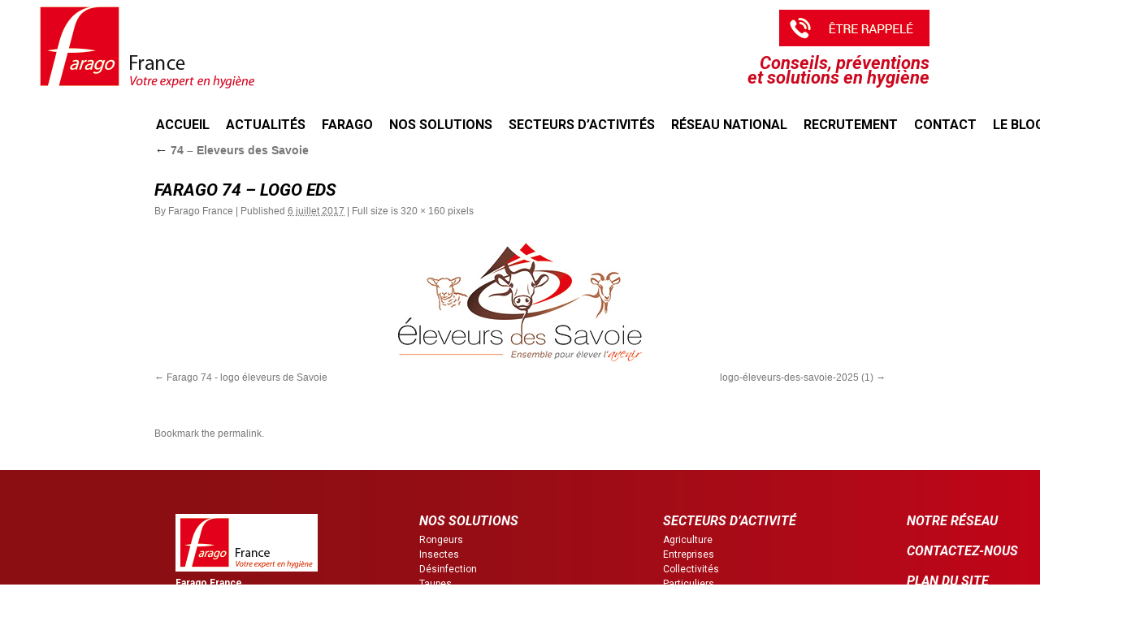

--- FILE ---
content_type: text/html; charset=UTF-8
request_url: http://www.farago-france.fr/annuaire/eleveurs-des-savoie/farago-74-logo-eds-2/
body_size: 16845
content:
<!DOCTYPE html>
<html lang="fr-FR">

<head><meta charset="UTF-8" /><script>if(navigator.userAgent.match(/MSIE|Internet Explorer/i)||navigator.userAgent.match(/Trident\/7\..*?rv:11/i)){var href=document.location.href;if(!href.match(/[?&]nowprocket/)){if(href.indexOf("?")==-1){if(href.indexOf("#")==-1){document.location.href=href+"?nowprocket=1"}else{document.location.href=href.replace("#","?nowprocket=1#")}}else{if(href.indexOf("#")==-1){document.location.href=href+"&nowprocket=1"}else{document.location.href=href.replace("#","&nowprocket=1#")}}}}</script><script>(()=>{class RocketLazyLoadScripts{constructor(){this.v="2.0.4",this.userEvents=["keydown","keyup","mousedown","mouseup","mousemove","mouseover","mouseout","touchmove","touchstart","touchend","touchcancel","wheel","click","dblclick","input"],this.attributeEvents=["onblur","onclick","oncontextmenu","ondblclick","onfocus","onmousedown","onmouseenter","onmouseleave","onmousemove","onmouseout","onmouseover","onmouseup","onmousewheel","onscroll","onsubmit"]}async t(){this.i(),this.o(),/iP(ad|hone)/.test(navigator.userAgent)&&this.h(),this.u(),this.l(this),this.m(),this.k(this),this.p(this),this._(),await Promise.all([this.R(),this.L()]),this.lastBreath=Date.now(),this.S(this),this.P(),this.D(),this.O(),this.M(),await this.C(this.delayedScripts.normal),await this.C(this.delayedScripts.defer),await this.C(this.delayedScripts.async),await this.T(),await this.F(),await this.j(),await this.A(),window.dispatchEvent(new Event("rocket-allScriptsLoaded")),this.everythingLoaded=!0,this.lastTouchEnd&&await new Promise(t=>setTimeout(t,500-Date.now()+this.lastTouchEnd)),this.I(),this.H(),this.U(),this.W()}i(){this.CSPIssue=sessionStorage.getItem("rocketCSPIssue"),document.addEventListener("securitypolicyviolation",t=>{this.CSPIssue||"script-src-elem"!==t.violatedDirective||"data"!==t.blockedURI||(this.CSPIssue=!0,sessionStorage.setItem("rocketCSPIssue",!0))},{isRocket:!0})}o(){window.addEventListener("pageshow",t=>{this.persisted=t.persisted,this.realWindowLoadedFired=!0},{isRocket:!0}),window.addEventListener("pagehide",()=>{this.onFirstUserAction=null},{isRocket:!0})}h(){let t;function e(e){t=e}window.addEventListener("touchstart",e,{isRocket:!0}),window.addEventListener("touchend",function i(o){o.changedTouches[0]&&t.changedTouches[0]&&Math.abs(o.changedTouches[0].pageX-t.changedTouches[0].pageX)<10&&Math.abs(o.changedTouches[0].pageY-t.changedTouches[0].pageY)<10&&o.timeStamp-t.timeStamp<200&&(window.removeEventListener("touchstart",e,{isRocket:!0}),window.removeEventListener("touchend",i,{isRocket:!0}),"INPUT"===o.target.tagName&&"text"===o.target.type||(o.target.dispatchEvent(new TouchEvent("touchend",{target:o.target,bubbles:!0})),o.target.dispatchEvent(new MouseEvent("mouseover",{target:o.target,bubbles:!0})),o.target.dispatchEvent(new PointerEvent("click",{target:o.target,bubbles:!0,cancelable:!0,detail:1,clientX:o.changedTouches[0].clientX,clientY:o.changedTouches[0].clientY})),event.preventDefault()))},{isRocket:!0})}q(t){this.userActionTriggered||("mousemove"!==t.type||this.firstMousemoveIgnored?"keyup"===t.type||"mouseover"===t.type||"mouseout"===t.type||(this.userActionTriggered=!0,this.onFirstUserAction&&this.onFirstUserAction()):this.firstMousemoveIgnored=!0),"click"===t.type&&t.preventDefault(),t.stopPropagation(),t.stopImmediatePropagation(),"touchstart"===this.lastEvent&&"touchend"===t.type&&(this.lastTouchEnd=Date.now()),"click"===t.type&&(this.lastTouchEnd=0),this.lastEvent=t.type,t.composedPath&&t.composedPath()[0].getRootNode()instanceof ShadowRoot&&(t.rocketTarget=t.composedPath()[0]),this.savedUserEvents.push(t)}u(){this.savedUserEvents=[],this.userEventHandler=this.q.bind(this),this.userEvents.forEach(t=>window.addEventListener(t,this.userEventHandler,{passive:!1,isRocket:!0})),document.addEventListener("visibilitychange",this.userEventHandler,{isRocket:!0})}U(){this.userEvents.forEach(t=>window.removeEventListener(t,this.userEventHandler,{passive:!1,isRocket:!0})),document.removeEventListener("visibilitychange",this.userEventHandler,{isRocket:!0}),this.savedUserEvents.forEach(t=>{(t.rocketTarget||t.target).dispatchEvent(new window[t.constructor.name](t.type,t))})}m(){const t="return false",e=Array.from(this.attributeEvents,t=>"data-rocket-"+t),i="["+this.attributeEvents.join("],[")+"]",o="[data-rocket-"+this.attributeEvents.join("],[data-rocket-")+"]",s=(e,i,o)=>{o&&o!==t&&(e.setAttribute("data-rocket-"+i,o),e["rocket"+i]=new Function("event",o),e.setAttribute(i,t))};new MutationObserver(t=>{for(const n of t)"attributes"===n.type&&(n.attributeName.startsWith("data-rocket-")||this.everythingLoaded?n.attributeName.startsWith("data-rocket-")&&this.everythingLoaded&&this.N(n.target,n.attributeName.substring(12)):s(n.target,n.attributeName,n.target.getAttribute(n.attributeName))),"childList"===n.type&&n.addedNodes.forEach(t=>{if(t.nodeType===Node.ELEMENT_NODE)if(this.everythingLoaded)for(const i of[t,...t.querySelectorAll(o)])for(const t of i.getAttributeNames())e.includes(t)&&this.N(i,t.substring(12));else for(const e of[t,...t.querySelectorAll(i)])for(const t of e.getAttributeNames())this.attributeEvents.includes(t)&&s(e,t,e.getAttribute(t))})}).observe(document,{subtree:!0,childList:!0,attributeFilter:[...this.attributeEvents,...e]})}I(){this.attributeEvents.forEach(t=>{document.querySelectorAll("[data-rocket-"+t+"]").forEach(e=>{this.N(e,t)})})}N(t,e){const i=t.getAttribute("data-rocket-"+e);i&&(t.setAttribute(e,i),t.removeAttribute("data-rocket-"+e))}k(t){Object.defineProperty(HTMLElement.prototype,"onclick",{get(){return this.rocketonclick||null},set(e){this.rocketonclick=e,this.setAttribute(t.everythingLoaded?"onclick":"data-rocket-onclick","this.rocketonclick(event)")}})}S(t){function e(e,i){let o=e[i];e[i]=null,Object.defineProperty(e,i,{get:()=>o,set(s){t.everythingLoaded?o=s:e["rocket"+i]=o=s}})}e(document,"onreadystatechange"),e(window,"onload"),e(window,"onpageshow");try{Object.defineProperty(document,"readyState",{get:()=>t.rocketReadyState,set(e){t.rocketReadyState=e},configurable:!0}),document.readyState="loading"}catch(t){console.log("WPRocket DJE readyState conflict, bypassing")}}l(t){this.originalAddEventListener=EventTarget.prototype.addEventListener,this.originalRemoveEventListener=EventTarget.prototype.removeEventListener,this.savedEventListeners=[],EventTarget.prototype.addEventListener=function(e,i,o){o&&o.isRocket||!t.B(e,this)&&!t.userEvents.includes(e)||t.B(e,this)&&!t.userActionTriggered||e.startsWith("rocket-")||t.everythingLoaded?t.originalAddEventListener.call(this,e,i,o):(t.savedEventListeners.push({target:this,remove:!1,type:e,func:i,options:o}),"mouseenter"!==e&&"mouseleave"!==e||t.originalAddEventListener.call(this,e,t.savedUserEvents.push,o))},EventTarget.prototype.removeEventListener=function(e,i,o){o&&o.isRocket||!t.B(e,this)&&!t.userEvents.includes(e)||t.B(e,this)&&!t.userActionTriggered||e.startsWith("rocket-")||t.everythingLoaded?t.originalRemoveEventListener.call(this,e,i,o):t.savedEventListeners.push({target:this,remove:!0,type:e,func:i,options:o})}}J(t,e){this.savedEventListeners=this.savedEventListeners.filter(i=>{let o=i.type,s=i.target||window;return e!==o||t!==s||(this.B(o,s)&&(i.type="rocket-"+o),this.$(i),!1)})}H(){EventTarget.prototype.addEventListener=this.originalAddEventListener,EventTarget.prototype.removeEventListener=this.originalRemoveEventListener,this.savedEventListeners.forEach(t=>this.$(t))}$(t){t.remove?this.originalRemoveEventListener.call(t.target,t.type,t.func,t.options):this.originalAddEventListener.call(t.target,t.type,t.func,t.options)}p(t){let e;function i(e){return t.everythingLoaded?e:e.split(" ").map(t=>"load"===t||t.startsWith("load.")?"rocket-jquery-load":t).join(" ")}function o(o){function s(e){const s=o.fn[e];o.fn[e]=o.fn.init.prototype[e]=function(){return this[0]===window&&t.userActionTriggered&&("string"==typeof arguments[0]||arguments[0]instanceof String?arguments[0]=i(arguments[0]):"object"==typeof arguments[0]&&Object.keys(arguments[0]).forEach(t=>{const e=arguments[0][t];delete arguments[0][t],arguments[0][i(t)]=e})),s.apply(this,arguments),this}}if(o&&o.fn&&!t.allJQueries.includes(o)){const e={DOMContentLoaded:[],"rocket-DOMContentLoaded":[]};for(const t in e)document.addEventListener(t,()=>{e[t].forEach(t=>t())},{isRocket:!0});o.fn.ready=o.fn.init.prototype.ready=function(i){function s(){parseInt(o.fn.jquery)>2?setTimeout(()=>i.bind(document)(o)):i.bind(document)(o)}return"function"==typeof i&&(t.realDomReadyFired?!t.userActionTriggered||t.fauxDomReadyFired?s():e["rocket-DOMContentLoaded"].push(s):e.DOMContentLoaded.push(s)),o([])},s("on"),s("one"),s("off"),t.allJQueries.push(o)}e=o}t.allJQueries=[],o(window.jQuery),Object.defineProperty(window,"jQuery",{get:()=>e,set(t){o(t)}})}P(){const t=new Map;document.write=document.writeln=function(e){const i=document.currentScript,o=document.createRange(),s=i.parentElement;let n=t.get(i);void 0===n&&(n=i.nextSibling,t.set(i,n));const c=document.createDocumentFragment();o.setStart(c,0),c.appendChild(o.createContextualFragment(e)),s.insertBefore(c,n)}}async R(){return new Promise(t=>{this.userActionTriggered?t():this.onFirstUserAction=t})}async L(){return new Promise(t=>{document.addEventListener("DOMContentLoaded",()=>{this.realDomReadyFired=!0,t()},{isRocket:!0})})}async j(){return this.realWindowLoadedFired?Promise.resolve():new Promise(t=>{window.addEventListener("load",t,{isRocket:!0})})}M(){this.pendingScripts=[];this.scriptsMutationObserver=new MutationObserver(t=>{for(const e of t)e.addedNodes.forEach(t=>{"SCRIPT"!==t.tagName||t.noModule||t.isWPRocket||this.pendingScripts.push({script:t,promise:new Promise(e=>{const i=()=>{const i=this.pendingScripts.findIndex(e=>e.script===t);i>=0&&this.pendingScripts.splice(i,1),e()};t.addEventListener("load",i,{isRocket:!0}),t.addEventListener("error",i,{isRocket:!0}),setTimeout(i,1e3)})})})}),this.scriptsMutationObserver.observe(document,{childList:!0,subtree:!0})}async F(){await this.X(),this.pendingScripts.length?(await this.pendingScripts[0].promise,await this.F()):this.scriptsMutationObserver.disconnect()}D(){this.delayedScripts={normal:[],async:[],defer:[]},document.querySelectorAll("script[type$=rocketlazyloadscript]").forEach(t=>{t.hasAttribute("data-rocket-src")?t.hasAttribute("async")&&!1!==t.async?this.delayedScripts.async.push(t):t.hasAttribute("defer")&&!1!==t.defer||"module"===t.getAttribute("data-rocket-type")?this.delayedScripts.defer.push(t):this.delayedScripts.normal.push(t):this.delayedScripts.normal.push(t)})}async _(){await this.L();let t=[];document.querySelectorAll("script[type$=rocketlazyloadscript][data-rocket-src]").forEach(e=>{let i=e.getAttribute("data-rocket-src");if(i&&!i.startsWith("data:")){i.startsWith("//")&&(i=location.protocol+i);try{const o=new URL(i).origin;o!==location.origin&&t.push({src:o,crossOrigin:e.crossOrigin||"module"===e.getAttribute("data-rocket-type")})}catch(t){}}}),t=[...new Map(t.map(t=>[JSON.stringify(t),t])).values()],this.Y(t,"preconnect")}async G(t){if(await this.K(),!0!==t.noModule||!("noModule"in HTMLScriptElement.prototype))return new Promise(e=>{let i;function o(){(i||t).setAttribute("data-rocket-status","executed"),e()}try{if(navigator.userAgent.includes("Firefox/")||""===navigator.vendor||this.CSPIssue)i=document.createElement("script"),[...t.attributes].forEach(t=>{let e=t.nodeName;"type"!==e&&("data-rocket-type"===e&&(e="type"),"data-rocket-src"===e&&(e="src"),i.setAttribute(e,t.nodeValue))}),t.text&&(i.text=t.text),t.nonce&&(i.nonce=t.nonce),i.hasAttribute("src")?(i.addEventListener("load",o,{isRocket:!0}),i.addEventListener("error",()=>{i.setAttribute("data-rocket-status","failed-network"),e()},{isRocket:!0}),setTimeout(()=>{i.isConnected||e()},1)):(i.text=t.text,o()),i.isWPRocket=!0,t.parentNode.replaceChild(i,t);else{const i=t.getAttribute("data-rocket-type"),s=t.getAttribute("data-rocket-src");i?(t.type=i,t.removeAttribute("data-rocket-type")):t.removeAttribute("type"),t.addEventListener("load",o,{isRocket:!0}),t.addEventListener("error",i=>{this.CSPIssue&&i.target.src.startsWith("data:")?(console.log("WPRocket: CSP fallback activated"),t.removeAttribute("src"),this.G(t).then(e)):(t.setAttribute("data-rocket-status","failed-network"),e())},{isRocket:!0}),s?(t.fetchPriority="high",t.removeAttribute("data-rocket-src"),t.src=s):t.src="data:text/javascript;base64,"+window.btoa(unescape(encodeURIComponent(t.text)))}}catch(i){t.setAttribute("data-rocket-status","failed-transform"),e()}});t.setAttribute("data-rocket-status","skipped")}async C(t){const e=t.shift();return e?(e.isConnected&&await this.G(e),this.C(t)):Promise.resolve()}O(){this.Y([...this.delayedScripts.normal,...this.delayedScripts.defer,...this.delayedScripts.async],"preload")}Y(t,e){this.trash=this.trash||[];let i=!0;var o=document.createDocumentFragment();t.forEach(t=>{const s=t.getAttribute&&t.getAttribute("data-rocket-src")||t.src;if(s&&!s.startsWith("data:")){const n=document.createElement("link");n.href=s,n.rel=e,"preconnect"!==e&&(n.as="script",n.fetchPriority=i?"high":"low"),t.getAttribute&&"module"===t.getAttribute("data-rocket-type")&&(n.crossOrigin=!0),t.crossOrigin&&(n.crossOrigin=t.crossOrigin),t.integrity&&(n.integrity=t.integrity),t.nonce&&(n.nonce=t.nonce),o.appendChild(n),this.trash.push(n),i=!1}}),document.head.appendChild(o)}W(){this.trash.forEach(t=>t.remove())}async T(){try{document.readyState="interactive"}catch(t){}this.fauxDomReadyFired=!0;try{await this.K(),this.J(document,"readystatechange"),document.dispatchEvent(new Event("rocket-readystatechange")),await this.K(),document.rocketonreadystatechange&&document.rocketonreadystatechange(),await this.K(),this.J(document,"DOMContentLoaded"),document.dispatchEvent(new Event("rocket-DOMContentLoaded")),await this.K(),this.J(window,"DOMContentLoaded"),window.dispatchEvent(new Event("rocket-DOMContentLoaded"))}catch(t){console.error(t)}}async A(){try{document.readyState="complete"}catch(t){}try{await this.K(),this.J(document,"readystatechange"),document.dispatchEvent(new Event("rocket-readystatechange")),await this.K(),document.rocketonreadystatechange&&document.rocketonreadystatechange(),await this.K(),this.J(window,"load"),window.dispatchEvent(new Event("rocket-load")),await this.K(),window.rocketonload&&window.rocketonload(),await this.K(),this.allJQueries.forEach(t=>t(window).trigger("rocket-jquery-load")),await this.K(),this.J(window,"pageshow");const t=new Event("rocket-pageshow");t.persisted=this.persisted,window.dispatchEvent(t),await this.K(),window.rocketonpageshow&&window.rocketonpageshow({persisted:this.persisted})}catch(t){console.error(t)}}async K(){Date.now()-this.lastBreath>45&&(await this.X(),this.lastBreath=Date.now())}async X(){return document.hidden?new Promise(t=>setTimeout(t)):new Promise(t=>requestAnimationFrame(t))}B(t,e){return e===document&&"readystatechange"===t||(e===document&&"DOMContentLoaded"===t||(e===window&&"DOMContentLoaded"===t||(e===window&&"load"===t||e===window&&"pageshow"===t)))}static run(){(new RocketLazyLoadScripts).t()}}RocketLazyLoadScripts.run()})();</script>
	
	
	<link rel="profile" href="http://gmpg.org/xfn/11" />
	<link data-minify="1" rel="stylesheet" type="text/css" media="all" href="http://www.farago-france.fr/wp-content/cache/min/1/wp-content/themes/farago-france/style.css?ver=1761231713" />
		<link rel="pingback" href="http://www.farago-france.fr/xmlrpc.php" />
	
	  <meta name='robots' content='index, follow, max-image-preview:large, max-snippet:-1, max-video-preview:-1' />
	<style>img:is([sizes="auto" i], [sizes^="auto," i]) { contain-intrinsic-size: 3000px 1500px }</style>
	
	<!-- This site is optimized with the Yoast SEO plugin v26.2 - https://yoast.com/wordpress/plugins/seo/ -->
	<title>farago 74 - logo EDS - Farago France</title>
<link data-rocket-preload as="style" href="https://fonts.googleapis.com/css?family=Roboto%3A300i%2C400%2C700%2C700i&#038;display=swap" rel="preload">
<link href="https://fonts.googleapis.com/css?family=Roboto%3A300i%2C400%2C700%2C700i&#038;display=swap" media="print" onload="this.media=&#039;all&#039;" rel="stylesheet">
<noscript><link rel="stylesheet" href="https://fonts.googleapis.com/css?family=Roboto%3A300i%2C400%2C700%2C700i&#038;display=swap"></noscript>
	<link rel="canonical" href="http://www.farago-france.fr/annuaire/eleveurs-des-savoie/farago-74-logo-eds-2/" />
	<meta property="og:locale" content="fr_FR" />
	<meta property="og:type" content="article" />
	<meta property="og:title" content="farago 74 - logo EDS - Farago France" />
	<meta property="og:url" content="http://www.farago-france.fr/annuaire/eleveurs-des-savoie/farago-74-logo-eds-2/" />
	<meta property="og:site_name" content="Farago France" />
	<meta property="article:modified_time" content="2017-07-06T12:52:25+00:00" />
	<meta property="og:image" content="http://www.farago-france.fr/annuaire/eleveurs-des-savoie/farago-74-logo-eds-2" />
	<meta property="og:image:width" content="320" />
	<meta property="og:image:height" content="160" />
	<meta property="og:image:type" content="image/jpeg" />
	<meta name="twitter:card" content="summary_large_image" />
	<script type="application/ld+json" class="yoast-schema-graph">{"@context":"https://schema.org","@graph":[{"@type":"WebPage","@id":"http://www.farago-france.fr/annuaire/eleveurs-des-savoie/farago-74-logo-eds-2/","url":"http://www.farago-france.fr/annuaire/eleveurs-des-savoie/farago-74-logo-eds-2/","name":"farago 74 - logo EDS - Farago France","isPartOf":{"@id":"http://www.farago-france.fr/#website"},"primaryImageOfPage":{"@id":"http://www.farago-france.fr/annuaire/eleveurs-des-savoie/farago-74-logo-eds-2/#primaryimage"},"image":{"@id":"http://www.farago-france.fr/annuaire/eleveurs-des-savoie/farago-74-logo-eds-2/#primaryimage"},"thumbnailUrl":"http://www.farago-france.fr/wp-content/uploads/2017/03/farago-74-logo-EDS.jpg","datePublished":"2017-07-06T12:52:16+00:00","dateModified":"2017-07-06T12:52:25+00:00","breadcrumb":{"@id":"http://www.farago-france.fr/annuaire/eleveurs-des-savoie/farago-74-logo-eds-2/#breadcrumb"},"inLanguage":"fr-FR","potentialAction":[{"@type":"ReadAction","target":["http://www.farago-france.fr/annuaire/eleveurs-des-savoie/farago-74-logo-eds-2/"]}]},{"@type":"ImageObject","inLanguage":"fr-FR","@id":"http://www.farago-france.fr/annuaire/eleveurs-des-savoie/farago-74-logo-eds-2/#primaryimage","url":"http://www.farago-france.fr/wp-content/uploads/2017/03/farago-74-logo-EDS.jpg","contentUrl":"http://www.farago-france.fr/wp-content/uploads/2017/03/farago-74-logo-EDS.jpg","width":320,"height":160,"caption":"farago 74 - logo EDS"},{"@type":"BreadcrumbList","@id":"http://www.farago-france.fr/annuaire/eleveurs-des-savoie/farago-74-logo-eds-2/#breadcrumb","itemListElement":[{"@type":"ListItem","position":1,"name":"Farago France","item":"http://www.farago-france.fr/"},{"@type":"ListItem","position":2,"name":"74 &#8211; Eleveurs des Savoie","item":"http://www.farago-france.fr/annuaire/eleveurs-des-savoie/"},{"@type":"ListItem","position":3,"name":"farago 74 &#8211; logo EDS"}]},{"@type":"WebSite","@id":"http://www.farago-france.fr/#website","url":"http://www.farago-france.fr/","name":"Farago France","description":"Conseils, préventions et solutions contre les nuisibles","potentialAction":[{"@type":"SearchAction","target":{"@type":"EntryPoint","urlTemplate":"http://www.farago-france.fr/?s={search_term_string}"},"query-input":{"@type":"PropertyValueSpecification","valueRequired":true,"valueName":"search_term_string"}}],"inLanguage":"fr-FR"}]}</script>
	<!-- / Yoast SEO plugin. -->


<link href='https://fonts.gstatic.com' crossorigin rel='preconnect' />
<style id='classic-theme-styles-inline-css' type='text/css'>
/*! This file is auto-generated */
.wp-block-button__link{color:#fff;background-color:#32373c;border-radius:9999px;box-shadow:none;text-decoration:none;padding:calc(.667em + 2px) calc(1.333em + 2px);font-size:1.125em}.wp-block-file__button{background:#32373c;color:#fff;text-decoration:none}
</style>
<link rel='stylesheet' id='cookie-notice-front-css' href='http://www.farago-france.fr/wp-content/plugins/cookie-notice/css/front.min.css?ver=2.5.7' type='text/css' media='all' />
<link data-minify="1" rel='stylesheet' id='hamburger.css-css' href='http://www.farago-france.fr/wp-content/cache/min/1/wp-content/plugins/wp-responsive-menu/assets/css/wpr-hamburger.css?ver=1761231713' type='text/css' media='all' />
<link data-minify="1" rel='stylesheet' id='wprmenu.css-css' href='http://www.farago-france.fr/wp-content/cache/min/1/wp-content/plugins/wp-responsive-menu/assets/css/wprmenu.css?ver=1761231713' type='text/css' media='all' />
<style id='wprmenu.css-inline-css' type='text/css'>
@media only screen and ( max-width: 1024px ) {html body div.wprm-wrapper {overflow: scroll;}#wprmenu_bar {background-image: url();background-size: cover ;background-repeat: repeat;}#wprmenu_bar {background-color: #e3001b;}html body div#mg-wprm-wrap .wpr_submit .icon.icon-search {color: #FFFFFF;}#wprmenu_bar .menu_title,#wprmenu_bar .wprmenu_icon_menu,#wprmenu_bar .menu_title a {color: #ffffff;}#wprmenu_bar .menu_title a {font-size: 20px;font-weight: normal;}#mg-wprm-wrap li.menu-item a {font-size: 15px;text-transform: uppercase;font-weight: normal;}#mg-wprm-wrap li.menu-item-has-children ul.sub-menu a {font-size: 15px;text-transform: uppercase;font-weight: normal;}#mg-wprm-wrap li.current-menu-item > a {background: #d53f3f;}#mg-wprm-wrap li.current-menu-item > a,#mg-wprm-wrap li.current-menu-item span.wprmenu_icon{color: #FFFFFF !important;}#mg-wprm-wrap {background-color: #e3001b;}.cbp-spmenu-push-toright,.cbp-spmenu-push-toright .mm-slideout {left: 80% ;}.cbp-spmenu-push-toleft {left: -80% ;}#mg-wprm-wrap.cbp-spmenu-right,#mg-wprm-wrap.cbp-spmenu-left,#mg-wprm-wrap.cbp-spmenu-right.custom,#mg-wprm-wrap.cbp-spmenu-left.custom,.cbp-spmenu-vertical {width: 80%;max-width: 400px;}#mg-wprm-wrap ul#wprmenu_menu_ul li.menu-item a,div#mg-wprm-wrap ul li span.wprmenu_icon {color: #ffffff;}#mg-wprm-wrap ul#wprmenu_menu_ul li.menu-item:valid ~ a{color: #FFFFFF;}#mg-wprm-wrap ul#wprmenu_menu_ul li.menu-item a:hover {background: #d53f3f;color: #020202 !important;}div#mg-wprm-wrap ul>li:hover>span.wprmenu_icon {color: #020202 !important;}.wprmenu_bar .hamburger-inner,.wprmenu_bar .hamburger-inner::before,.wprmenu_bar .hamburger-inner::after {background: #FFFFFF;}.wprmenu_bar .hamburger:hover .hamburger-inner,.wprmenu_bar .hamburger:hover .hamburger-inner::before,.wprmenu_bar .hamburger:hover .hamburger-inner::after {background: #FFFFFF;}div.wprmenu_bar div.hamburger{padding-right: 6px !important;}#wprmenu_menu.left {width:80%;left: -80%;right: auto;}#wprmenu_menu.right {width:80%;right: -80%;left: auto;}html body div#wprmenu_bar {height : px;}#mg-wprm-wrap.cbp-spmenu-left,#mg-wprm-wrap.cbp-spmenu-right,#mg-widgetmenu-wrap.cbp-spmenu-widget-left,#mg-widgetmenu-wrap.cbp-spmenu-widget-right {top: px !important;}.wprmenu_bar .hamburger {float: left;}.wprmenu_bar #custom_menu_icon.hamburger {top: 0px;left: 0px;float: left !important;background-color: #CCCCCC;}.wpr_custom_menu #custom_menu_icon {display: block;}html { padding-top: 42px !important; }#wprmenu_bar,#mg-wprm-wrap { display: block; }div#wpadminbar { position: fixed; }}
</style>
<link data-minify="1" rel='stylesheet' id='wpr_icons-css' href='http://www.farago-france.fr/wp-content/cache/min/1/wp-content/plugins/wp-responsive-menu/inc/assets/icons/wpr-icons.css?ver=1761231713' type='text/css' media='all' />
<link rel='stylesheet' id='wp-lightbox-2.min.css-css' href='http://www.farago-france.fr/wp-content/plugins/wp-lightbox-2/styles/lightbox.min.css?ver=1.3.4' type='text/css' media='all' />
<script type="rocketlazyloadscript" data-rocket-type="text/javascript" id="cookie-notice-front-js-before">
/* <![CDATA[ */
var cnArgs = {"ajaxUrl":"http:\/\/www.farago-france.fr\/wp-admin\/admin-ajax.php","nonce":"a6b90d926e","hideEffect":"fade","position":"bottom","onScroll":false,"onScrollOffset":100,"onClick":false,"cookieName":"cookie_notice_accepted","cookieTime":2592000,"cookieTimeRejected":2592000,"globalCookie":false,"redirection":false,"cache":true,"revokeCookies":false,"revokeCookiesOpt":"automatic"};
/* ]]> */
</script>
<script type="rocketlazyloadscript" data-rocket-type="text/javascript" data-rocket-src="http://www.farago-france.fr/wp-content/plugins/cookie-notice/js/front.min.js?ver=2.5.7" id="cookie-notice-front-js" data-rocket-defer defer></script>
<script type="rocketlazyloadscript" data-rocket-type="text/javascript" data-rocket-src="http://www.farago-france.fr/wp-includes/js/jquery/jquery.min.js?ver=3.7.1" id="jquery-core-js"></script>
<script type="rocketlazyloadscript" data-rocket-type="text/javascript" data-rocket-src="http://www.farago-france.fr/wp-includes/js/jquery/jquery-migrate.min.js?ver=3.4.1" id="jquery-migrate-js"></script>
<script type="text/javascript" id="wpgmza_data-js-extra">
/* <![CDATA[ */
var wpgmza_google_api_status = {"message":"Enqueued","code":"ENQUEUED"};
/* ]]> */
</script>
<script type="rocketlazyloadscript" data-minify="1" data-rocket-type="text/javascript" data-rocket-src="http://www.farago-france.fr/wp-content/cache/min/1/wp-content/plugins/wp-google-maps/wpgmza_data.js?ver=1761231713" id="wpgmza_data-js" data-rocket-defer defer></script>
<script type="rocketlazyloadscript" data-minify="1" data-rocket-type="text/javascript" data-rocket-src="http://www.farago-france.fr/wp-content/cache/min/1/wp-content/plugins/wp-responsive-menu/assets/js/modernizr.custom.js?ver=1761231713" id="modernizr-js" data-rocket-defer defer></script>
<script type="rocketlazyloadscript" data-minify="1" data-rocket-type="text/javascript" data-rocket-src="http://www.farago-france.fr/wp-content/cache/min/1/wp-content/plugins/wp-responsive-menu/assets/js/touchSwipe.js?ver=1761231713" id="touchSwipe-js" data-rocket-defer defer></script>
<script type="text/javascript" id="wprmenu.js-js-extra">
/* <![CDATA[ */
var wprmenu = {"zooming":"yes","from_width":"1024","push_width":"400","menu_width":"80","parent_click":"yes","swipe":"no","enable_overlay":"","wprmenuDemoId":""};
/* ]]> */
</script>
<script type="rocketlazyloadscript" data-minify="1" data-rocket-type="text/javascript" data-rocket-src="http://www.farago-france.fr/wp-content/cache/min/1/wp-content/plugins/wp-responsive-menu/assets/js/wprmenu.js?ver=1761231713" id="wprmenu.js-js" data-rocket-defer defer></script>
<script type="rocketlazyloadscript"></script><link rel="https://api.w.org/" href="http://www.farago-france.fr/wp-json/" /><link rel="alternate" title="JSON" type="application/json" href="http://www.farago-france.fr/wp-json/wp/v2/media/678" /><link rel='shortlink' href='http://www.farago-france.fr/?p=678' />
<link rel="alternate" title="oEmbed (JSON)" type="application/json+oembed" href="http://www.farago-france.fr/wp-json/oembed/1.0/embed?url=http%3A%2F%2Fwww.farago-france.fr%2Fannuaire%2Feleveurs-des-savoie%2Ffarago-74-logo-eds-2%2F" />
<link rel="alternate" title="oEmbed (XML)" type="text/xml+oembed" href="http://www.farago-france.fr/wp-json/oembed/1.0/embed?url=http%3A%2F%2Fwww.farago-france.fr%2Fannuaire%2Feleveurs-des-savoie%2Ffarago-74-logo-eds-2%2F&#038;format=xml" />
		<script type="rocketlazyloadscript" data-rocket-type="text/javascript">
            var ajaxurl = 'http://www.farago-france.fr/wp-admin/admin-ajax.php';
		</script>
		<link rel="Shortcut Icon" type="image/x-icon" href="http://www.farago-france.fr/favicon.ico" /><meta name="generator" content="Powered by WPBakery Page Builder - drag and drop page builder for WordPress."/>
<meta name="generator" content="Powered by Slider Revolution 6.6.5 - responsive, Mobile-Friendly Slider Plugin for WordPress with comfortable drag and drop interface." />
<link rel="icon" href="http://www.farago-france.fr/wp-content/uploads/2017/09/cropped-farago-france-copie-32x32.jpg" sizes="32x32" />
<link rel="icon" href="http://www.farago-france.fr/wp-content/uploads/2017/09/cropped-farago-france-copie-192x192.jpg" sizes="192x192" />
<link rel="apple-touch-icon" href="http://www.farago-france.fr/wp-content/uploads/2017/09/cropped-farago-france-copie-180x180.jpg" />
<meta name="msapplication-TileImage" content="http://www.farago-france.fr/wp-content/uploads/2017/09/cropped-farago-france-copie-270x270.jpg" />
<script type="rocketlazyloadscript">function setREVStartSize(e){
			//window.requestAnimationFrame(function() {
				window.RSIW = window.RSIW===undefined ? window.innerWidth : window.RSIW;
				window.RSIH = window.RSIH===undefined ? window.innerHeight : window.RSIH;
				try {
					var pw = document.getElementById(e.c).parentNode.offsetWidth,
						newh;
					pw = pw===0 || isNaN(pw) || (e.l=="fullwidth" || e.layout=="fullwidth") ? window.RSIW : pw;
					e.tabw = e.tabw===undefined ? 0 : parseInt(e.tabw);
					e.thumbw = e.thumbw===undefined ? 0 : parseInt(e.thumbw);
					e.tabh = e.tabh===undefined ? 0 : parseInt(e.tabh);
					e.thumbh = e.thumbh===undefined ? 0 : parseInt(e.thumbh);
					e.tabhide = e.tabhide===undefined ? 0 : parseInt(e.tabhide);
					e.thumbhide = e.thumbhide===undefined ? 0 : parseInt(e.thumbhide);
					e.mh = e.mh===undefined || e.mh=="" || e.mh==="auto" ? 0 : parseInt(e.mh,0);
					if(e.layout==="fullscreen" || e.l==="fullscreen")
						newh = Math.max(e.mh,window.RSIH);
					else{
						e.gw = Array.isArray(e.gw) ? e.gw : [e.gw];
						for (var i in e.rl) if (e.gw[i]===undefined || e.gw[i]===0) e.gw[i] = e.gw[i-1];
						e.gh = e.el===undefined || e.el==="" || (Array.isArray(e.el) && e.el.length==0)? e.gh : e.el;
						e.gh = Array.isArray(e.gh) ? e.gh : [e.gh];
						for (var i in e.rl) if (e.gh[i]===undefined || e.gh[i]===0) e.gh[i] = e.gh[i-1];
											
						var nl = new Array(e.rl.length),
							ix = 0,
							sl;
						e.tabw = e.tabhide>=pw ? 0 : e.tabw;
						e.thumbw = e.thumbhide>=pw ? 0 : e.thumbw;
						e.tabh = e.tabhide>=pw ? 0 : e.tabh;
						e.thumbh = e.thumbhide>=pw ? 0 : e.thumbh;
						for (var i in e.rl) nl[i] = e.rl[i]<window.RSIW ? 0 : e.rl[i];
						sl = nl[0];
						for (var i in nl) if (sl>nl[i] && nl[i]>0) { sl = nl[i]; ix=i;}
						var m = pw>(e.gw[ix]+e.tabw+e.thumbw) ? 1 : (pw-(e.tabw+e.thumbw)) / (e.gw[ix]);
						newh =  (e.gh[ix] * m) + (e.tabh + e.thumbh);
					}
					var el = document.getElementById(e.c);
					if (el!==null && el) el.style.height = newh+"px";
					el = document.getElementById(e.c+"_wrapper");
					if (el!==null && el) {
						el.style.height = newh+"px";
						el.style.display = "block";
					}
				} catch(e){
					console.log("Failure at Presize of Slider:" + e)
				}
			//});
		  };</script>
		<style type="text/css" id="wp-custom-css">
			/*
Vous pouvez ajouter du CSS personnalisé ici.

Cliquez sur l’icône d’aide ci-dessus pour en savoir plus.
*/
.mapsvg-details-container > div {
    height: 30%;
}
.mapsvg-details-close {
    width: 15px !important;
    height: 15px !important;
}
#post-168 > div > h2 {
    margin-left: 25px;
}



/* LANDING PAGE BOULANGERIE */

.bandoboulang{
	background:#E30612;
	color:#fff;	
}
.bouibtro{
	text-align:justify;	
}
.intbou{
    margin: 0;
    width: 100%;
}
.partiboul1, .partiboul2{
    width: 100%;
}
.boulcol1{
    width: 36%;
    margin: 2em 1em 0 0;
    float: left;
}
.boulcol2{
	float: right;
    margin: 0;
    width: 60%;
    text-align: justify;
}
.boulcol2 > p, .boulcol3 > p{
	margin-bottom:0.4em !important;
}
.boulcol3{
    width: 65%;
    margin: 0;
    float: left;
    text-align: justify;
}
.boulcol4{
    float: right;
    margin: 4em 0;
    width: 35%;
}

.bandoboulang{
	margin:1em 0;
}
.banbou{
	color: #fff !important; 
	font-size: 20px; 
	font-style: italic; 
	text-align: center;
	margin-top: 2em !important; 
	width:65%;
}
.bandoboulang img {
    float: right;
    margin-top: -13%;
}
.bandoboulang{
    background-color: #e30612; 
	padding: 2em 1em; 
	min-height: 5em;
}
.boulcol2 > ul, .boulcol3 > ul{
	list-style: disclosure-closed;}

.unedequatre h3{
	color:#fff !important;
	font-style:italic;
	font-size:26px;
	vertical-align:middle;
}
.troidequatre h3{
	color:#fff !important;
	font-style:italic;
	font-size:20px;
}
.troidequatre{
	border-left : 3px solid #fff !important;
	padding-left: 1em;
	padding-right: 0.6em;
	font-weight:600;
}
.unedequatre span{
	font-size:90px;
	font-weight:bolder;
	vertical-align:middle ;
}
.lesplus{
	width:100%;
	max-width:808px !important;
}
.unedequatre{
	width: 25%;
}
.troidequatre{
	width: 20%;
	float: right;
	height:100px;
}		</style>
		<noscript><style> .wpb_animate_when_almost_visible { opacity: 1; }</style></noscript>	<meta name="viewport" content="width=device-width, initial-scale=1.0, maximum-scale=1.0, user-scalable=0">
	<meta name="viewport" content="width=device-width">
	
	<!-- Global site tag (gtag.js) - Google Analytics -->
	<script type="rocketlazyloadscript" async data-rocket-src="https://www.googletagmanager.com/gtag/js?id=UA-109158611-2"></script>
	<script type="rocketlazyloadscript">
		window.dataLayer = window.dataLayer || [];
		function gtag() { dataLayer.push(arguments); }
		gtag('js', new Date());

		gtag('config', 'UA-109158611-2');
	</script>
	<script type="rocketlazyloadscript" data-rocket-type="text/javascript" data-rocket-src="//cdn.hu-manity.co/hu-banner.min.js" data-rocket-defer defer></script>

<meta name="generator" content="WP Rocket 3.20.0.2" data-wpr-features="wpr_delay_js wpr_defer_js wpr_minify_js wpr_minify_css wpr_preload_links wpr_desktop" /></head>

<body class="attachment wp-singular attachment-template-default single single-attachment postid-678 attachmentid-678 attachment-jpeg wp-theme-farago-france cookies-not-set wpb-js-composer js-comp-ver-8.4.1 vc_responsive">
	<div data-rocket-location-hash="a40886314eab08319d52eb8184a538f8" id="header-large">
		<div data-rocket-location-hash="168a0c88110297d381b188d6d8578c44" id="header">
			<div data-rocket-location-hash="82af9f3d9eb372a02ba444979a3828af" id="masthead">
				<div id="branding" role="banner">

					<div id="logo">
						<a href="http://www.farago-france.fr/"
							title="Farago France" rel="home"><img
								src="https://www.farago-france.fr/wp-content/themes/farago-france/images/logo-farago-france.png"></a>
					</div>

					<div id="etre-rappele"><a href="https://www.farago-france.fr/index.php/contact/"><img
								src="https://www.farago-france.fr/wp-content/uploads/2017/03/bouton-etre-rappele.png"></a>
					</div>
					<div id="accroche">
						<p>Conseils, préventions<br> et solutions en hygiène</p>
					</div>


				</div><!-- #branding -->

				<div id="access" role="navigation">
										<div class="skip-link screen-reader-text"><a href="#content"
							title="Skip to content">Skip to content</a>
					</div>
										<div class="menu-header"><ul id="menu-menu" class="menu"><li id="menu-item-44" class="menu-item menu-item-type-custom menu-item-object-custom menu-item-home menu-item-44"><a href="https://www.farago-france.fr/">Accueil</a></li>
<li id="menu-item-45" class="menu-item menu-item-type-post_type menu-item-object-page current_page_parent menu-item-45"><a href="http://www.farago-france.fr/actualites/">Actualités</a></li>
<li id="menu-item-47" class="menu-item menu-item-type-post_type menu-item-object-page menu-item-47"><a href="http://www.farago-france.fr/farago/">Farago</a></li>
<li id="menu-item-50" class="menu-item menu-item-type-post_type menu-item-object-page menu-item-has-children menu-item-50"><a href="http://www.farago-france.fr/nos-solutions/">Nos solutions</a>
<ul class="sub-menu">
	<li id="menu-item-137" class="menu-item menu-item-type-post_type menu-item-object-page menu-item-137"><a href="http://www.farago-france.fr/nos-solutions/solutions-rongeurs/">Rongeurs</a></li>
	<li id="menu-item-130" class="menu-item menu-item-type-post_type menu-item-object-page menu-item-130"><a href="http://www.farago-france.fr/nos-solutions/solutions-insectes/">Insectes</a></li>
	<li id="menu-item-129" class="menu-item menu-item-type-post_type menu-item-object-page menu-item-129"><a href="http://www.farago-france.fr/nos-solutions/solutions-de-desinfection/">Désinfection</a></li>
	<li id="menu-item-141" class="menu-item menu-item-type-post_type menu-item-object-page menu-item-141"><a href="http://www.farago-france.fr/nos-solutions/solutions-taupes/">Taupes</a></li>
	<li id="menu-item-133" class="menu-item menu-item-type-post_type menu-item-object-page menu-item-133"><a href="http://www.farago-france.fr/nos-solutions/solutions-pigeons/">Pigeons</a></li>
	<li id="menu-item-759" class="menu-item menu-item-type-post_type menu-item-object-page menu-item-759"><a href="http://www.farago-france.fr/nos-solutions/nos-solutions-de-confort-soins-animaux/">Confort et soins des animaux</a></li>
	<li id="menu-item-134" class="menu-item menu-item-type-post_type menu-item-object-page menu-item-134"><a href="http://www.farago-france.fr/nos-solutions/solutions-qualite-de-leau/">Qualité de l&rsquo;eau</a></li>
</ul>
</li>
<li id="menu-item-142" class="menu-item menu-item-type-post_type menu-item-object-page menu-item-has-children menu-item-142"><a href="http://www.farago-france.fr/secteurs-dactivites/">Secteurs d&rsquo;activités</a>
<ul class="sub-menu">
	<li id="menu-item-143" class="menu-item menu-item-type-post_type menu-item-object-page menu-item-143"><a href="http://www.farago-france.fr/secteurs-dactivites/agriculture/">Agriculture</a></li>
	<li id="menu-item-144" class="menu-item menu-item-type-post_type menu-item-object-page menu-item-144"><a href="http://www.farago-france.fr/secteurs-dactivites/entreprises/">Entreprises</a></li>
	<li id="menu-item-145" class="menu-item menu-item-type-post_type menu-item-object-page menu-item-145"><a href="http://www.farago-france.fr/secteurs-dactivites/collectivites/">Collectivités</a></li>
	<li id="menu-item-146" class="menu-item menu-item-type-post_type menu-item-object-page menu-item-146"><a href="http://www.farago-france.fr/secteurs-dactivites/particuliers/">Particuliers</a></li>
</ul>
</li>
<li id="menu-item-147" class="menu-item menu-item-type-post_type menu-item-object-page menu-item-147"><a href="http://www.farago-france.fr/reseau-national/">Réseau national</a></li>
<li id="menu-item-1072" class="menu-item menu-item-type-post_type menu-item-object-page menu-item-1072"><a href="http://www.farago-france.fr/recrutement/">Recrutement</a></li>
<li id="menu-item-46" class="menu-item menu-item-type-post_type menu-item-object-page menu-item-46"><a href="http://www.farago-france.fr/contact/">Contact</a></li>
<li id="menu-item-1202" class="menu-item menu-item-type-custom menu-item-object-custom menu-item-1202"><a href="https://www.farago-france.fr/categories/blog/">Le Blog <img src="https://www.farago-france.fr/wp-content/themes/farago-france/images/menu-picto-le-blog.png"></a></li>
</ul></div>				</div><!-- #access -->
			</div><!-- #masthead -->
		</div><!-- #header -->
	</div><!-- #header-large -->
	<div data-rocket-location-hash="90c7b109d5118ef391fce1beac082a0f" id="wrapper" class="hfeed">
		<div data-rocket-location-hash="d0bf6e2a7a6eaaf300d44482be731ada" id="main">
		<div data-rocket-location-hash="b27307e85f388c0dea128463797a8678" id="container" class="single-attachment">
			<div id="content" role="main">

			

									<p class="page-title"><a href="http://www.farago-france.fr/annuaire/eleveurs-des-savoie/" title="Return to 74 &#8211; Eleveurs des Savoie" rel="gallery"><span class="meta-nav">&larr;</span> 74 &#8211; Eleveurs des Savoie</a></p>
				
				<div id="post-678" class="post-678 attachment type-attachment status-inherit hentry">
					<h2 class="entry-title">farago 74 &#8211; logo EDS</h2>

					<div class="entry-meta">
						<span class="meta-prep meta-prep-author">By</span> <span class="author vcard"><a class="url fn n" href="http://www.farago-france.fr/author/farago-france/" title="View all posts by Farago France" rel="author">Farago France</a></span>						<span class="meta-sep">|</span>
						<span class="meta-prep meta-prep-entry-date">Published</span> <span class="entry-date"><abbr class="published" title="14 h 52 min">6 juillet 2017</abbr></span> <span class="meta-sep">|</span> Full size is <a href="http://www.farago-france.fr/wp-content/uploads/2017/03/farago-74-logo-EDS.jpg" title="Link to full-size image">320 &times; 160</a> pixels											</div><!-- .entry-meta -->

					<div class="entry-content">
						<div class="entry-attachment">
						<p class="attachment"><a href="http://www.farago-france.fr/annuaire/eleveurs-des-savoie/logo-eleveurs-des-savoie-2025-1/" title="farago 74 &#8211; logo EDS" rel="attachment"><img width="320" height="160" src="http://www.farago-france.fr/wp-content/uploads/2017/03/farago-74-logo-EDS.jpg" class="attachment-900x900 size-900x900" alt="farago 74 - logo EDS" decoding="async" fetchpriority="high" srcset="http://www.farago-france.fr/wp-content/uploads/2017/03/farago-74-logo-EDS.jpg 320w, http://www.farago-france.fr/wp-content/uploads/2017/03/farago-74-logo-EDS-300x150.jpg 300w" sizes="(max-width: 320px) 100vw, 320px" /></a></p>

						<div id="nav-below" class="navigation">
							<div class="nav-previous"><a href='http://www.farago-france.fr/annuaire/eleveurs-des-savoie/farago-74-logo-eds/'>Farago 74 - logo éleveurs de Savoie</a></div>
							<div class="nav-next"><a href='http://www.farago-france.fr/annuaire/eleveurs-des-savoie/logo-eleveurs-des-savoie-2025-1/'>logo-éleveurs-des-savoie-2025 (1)</a></div>
						</div><!-- #nav-below -->
						</div><!-- .entry-attachment -->
						<div class="entry-caption"></div>


					</div><!-- .entry-content -->

					<div class="entry-utility">
						Bookmark the <a href="http://www.farago-france.fr/annuaire/eleveurs-des-savoie/farago-74-logo-eds-2/" title="Permalink to farago 74 &#8211; logo EDS" rel="bookmark">permalink</a>.											</div><!-- .entry-utility -->
				</div><!-- #post-## -->


			<div id="comments">




</div><!-- #comments -->


			</div><!-- #content -->
		</div><!-- #container -->


</div><!-- #main -->
</div>

<div data-rocket-location-hash="a042cedb081b988c18b7ab8fbaa4a0d0" id="full-footer">
	<div data-rocket-location-hash="2ed6a4c59cdd9bbadbb5287168bcfb5e" id="footer" role="contentinfo">
		<div data-rocket-location-hash="fb052b6e88c0196d485d0b4ea4ec37ec" id="colophon">

			

			<div id="footer-widget-area" role="complementary">

				<div id="first" class="widget-area">
					<ul class="xoxo">
						<li id="text-2" class="widget-container widget_text">			<div class="textwidget"><img src="https://www.farago-france.fr/wp-content/uploads/2017/08/logo-farago-france-footer.png">
<br><strong>Farago France</strong>
<br><i>Siège administratif</i>
<br>18, avenue des Monts d’Or
<br>69890 La Tour-de-Salvagny
</div>
		</li>					</ul>
				</div><!-- #first .widget-area -->

				<div id="second" class="widget-area">
					<ul class="xoxo">
						<li id="text-3" class="widget-container widget_text"><h3 class="widget-title">NOS SOLUTIONS</h3>			<div class="textwidget"><a href="https://www.farago-france.fr/nos-solutions/solutions-rongeurs/">Rongeurs</a>
<br><a href="https://www.farago-france.fr/nos-solutions/solutions-insectes/">Insectes</a>
<br><a href="https://www.farago-france.fr/nos-solutions/solutions-de-desinfection/">Désinfection</a>
<br><a href="https://www.farago-france.fr/nos-solutions/solutions-taupes/">Taupes</a>
<br><a href="https://www.farago-france.fr/nos-solutions/solutions-pigeons/">Pigeons</a>
<br><a href="https://www.farago-france.fr/nos-solutions/nos-solutions-de-confort-soins-animaux/">Confort et soins des animaux</a>
<br><a href="https://www.farago-france.fr/nos-solutions/solutions-qualite-de-leau/">Qualité de l'eau</a></div>
		</li>					</ul>
				</div><!-- #second .widget-area -->

				<div id="third" class="widget-area">
					<ul class="xoxo">
						<li id="text-4" class="widget-container widget_text"><h3 class="widget-title">SECTEURS D&rsquo;ACTIVITÉ</h3>			<div class="textwidget"><a href="https://www.farago-france.fr/secteurs-dactivites/agriculture/">Agriculture</a>
<br><a href="https://www.farago-france.fr/secteurs-dactivites/entreprises/">Entreprises</a>
<br><a href="https://www.farago-france.fr/secteurs-dactivites/collectivites/">Collectivités</a>
<br><a href="https://www.farago-france.fr/secteurs-dactivites/particuliers/">Particuliers</a></div>
		</li><li id="text-7" class="widget-container widget_text">			<div class="textwidget"><h3 class="widget-title"><a href="https://reseau-farago.com/">ESPACE ADHÉRENT</a></h3>
</div>
		</li>					</ul>
				</div><!-- #third .widget-area -->

				<div id="fourth" class="widget-area">
					<ul class="xoxo">
						<li id="text-5" class="widget-container widget_text">			<div class="textwidget"><p><a class="titre" href="https://www.farago-france.fr/reseau-national/">NOTRE RÉSEAU</p>
<p></a><a class="titre" href="https://www.farago-france.fr/contact/"><strong>CONTACTEZ-NOUS</strong></a><a class="titre" href="https://www.farago-france.fr/reseau-national/"></p>
<p></a><a class="titre" href="https://www.farago-france.fr/plan-du-site/">PLAN DU SITE</a><a class="titre" href="https://www.farago-france.fr/reseau-national/"></p>
<p></a><a class="titre" href="https://www.farago-france.fr/mentions-legales/">CRÉDITS</a><a class="titre" href="https://www.farago-france.fr/reseau-national/"><br />
</a><a href="http://alencrebleue.com/" target="blank"><img decoding="async" src="https://www.farago-france.fr/wp-content/uploads/2017/08/alencrebleue-logo.png" /></a></p>
</div>
		</li>					</ul>
				</div><!-- #fourth .widget-area -->

			</div><!-- #footer-widget-area -->

			<div id="site-info">



			</div><!-- #site-info -->


		</div><!-- #colophon -->
	</div><!-- #footer -->
</div>

</div><!-- #wrapper -->


		<script type="rocketlazyloadscript">
			window.RS_MODULES = window.RS_MODULES || {};
			window.RS_MODULES.modules = window.RS_MODULES.modules || {};
			window.RS_MODULES.waiting = window.RS_MODULES.waiting || [];
			window.RS_MODULES.defered = true;
			window.RS_MODULES.moduleWaiting = window.RS_MODULES.moduleWaiting || {};
			window.RS_MODULES.type = 'compiled';
		</script>
		<script type="speculationrules">
{"prefetch":[{"source":"document","where":{"and":[{"href_matches":"\/*"},{"not":{"href_matches":["\/wp-*.php","\/wp-admin\/*","\/wp-content\/uploads\/*","\/wp-content\/*","\/wp-content\/plugins\/*","\/wp-content\/themes\/farago-france\/*","\/*\\?(.+)"]}},{"not":{"selector_matches":"a[rel~=\"nofollow\"]"}},{"not":{"selector_matches":".no-prefetch, .no-prefetch a"}}]},"eagerness":"conservative"}]}
</script>

			<div data-rocket-location-hash="ab609c2d2517525211cbcef252eb7c01" class="wprm-wrapper">
        
        <!-- Overlay Starts here -->
			         <!-- Overlay Ends here -->
			
			         <div data-rocket-location-hash="f2e1307f1a395374d72b884f7b211134" id="wprmenu_bar" class="wprmenu_bar bodyslide left">
  <div data-rocket-location-hash="ed2e71a5b1e46a0bd16641d37be8af5a" class="hamburger hamburger--slider">
    <span class="hamburger-box">
      <span class="hamburger-inner"></span>
    </span>
  </div>
  <div data-rocket-location-hash="b7a6462f5c7ea1902a49c049460d1767" class="menu_title">
      <a href="https://www.farago-france.fr">
      MENU    </a>
      </div>
</div>			 
			<div data-rocket-location-hash="67d904272d94f96fac86dd43bd77d263" class="cbp-spmenu cbp-spmenu-vertical cbp-spmenu-left default " id="mg-wprm-wrap">
				
				
				<ul id="wprmenu_menu_ul">
  
  <li class="menu-item menu-item-type-custom menu-item-object-custom menu-item-home menu-item-44"><a href="https://www.farago-france.fr/">Accueil</a></li>
<li class="menu-item menu-item-type-post_type menu-item-object-page current_page_parent menu-item-45"><a href="http://www.farago-france.fr/actualites/">Actualités</a></li>
<li class="menu-item menu-item-type-post_type menu-item-object-page menu-item-47"><a href="http://www.farago-france.fr/farago/">Farago</a></li>
<li class="menu-item menu-item-type-post_type menu-item-object-page menu-item-has-children menu-item-50"><a href="http://www.farago-france.fr/nos-solutions/">Nos solutions</a>
<ul class="sub-menu">
	<li class="menu-item menu-item-type-post_type menu-item-object-page menu-item-137"><a href="http://www.farago-france.fr/nos-solutions/solutions-rongeurs/">Rongeurs</a></li>
	<li class="menu-item menu-item-type-post_type menu-item-object-page menu-item-130"><a href="http://www.farago-france.fr/nos-solutions/solutions-insectes/">Insectes</a></li>
	<li class="menu-item menu-item-type-post_type menu-item-object-page menu-item-129"><a href="http://www.farago-france.fr/nos-solutions/solutions-de-desinfection/">Désinfection</a></li>
	<li class="menu-item menu-item-type-post_type menu-item-object-page menu-item-141"><a href="http://www.farago-france.fr/nos-solutions/solutions-taupes/">Taupes</a></li>
	<li class="menu-item menu-item-type-post_type menu-item-object-page menu-item-133"><a href="http://www.farago-france.fr/nos-solutions/solutions-pigeons/">Pigeons</a></li>
	<li class="menu-item menu-item-type-post_type menu-item-object-page menu-item-759"><a href="http://www.farago-france.fr/nos-solutions/nos-solutions-de-confort-soins-animaux/">Confort et soins des animaux</a></li>
	<li class="menu-item menu-item-type-post_type menu-item-object-page menu-item-134"><a href="http://www.farago-france.fr/nos-solutions/solutions-qualite-de-leau/">Qualité de l&rsquo;eau</a></li>
</ul>
</li>
<li class="menu-item menu-item-type-post_type menu-item-object-page menu-item-has-children menu-item-142"><a href="http://www.farago-france.fr/secteurs-dactivites/">Secteurs d&rsquo;activités</a>
<ul class="sub-menu">
	<li class="menu-item menu-item-type-post_type menu-item-object-page menu-item-143"><a href="http://www.farago-france.fr/secteurs-dactivites/agriculture/">Agriculture</a></li>
	<li class="menu-item menu-item-type-post_type menu-item-object-page menu-item-144"><a href="http://www.farago-france.fr/secteurs-dactivites/entreprises/">Entreprises</a></li>
	<li class="menu-item menu-item-type-post_type menu-item-object-page menu-item-145"><a href="http://www.farago-france.fr/secteurs-dactivites/collectivites/">Collectivités</a></li>
	<li class="menu-item menu-item-type-post_type menu-item-object-page menu-item-146"><a href="http://www.farago-france.fr/secteurs-dactivites/particuliers/">Particuliers</a></li>
</ul>
</li>
<li class="menu-item menu-item-type-post_type menu-item-object-page menu-item-147"><a href="http://www.farago-france.fr/reseau-national/">Réseau national</a></li>
<li class="menu-item menu-item-type-post_type menu-item-object-page menu-item-1072"><a href="http://www.farago-france.fr/recrutement/">Recrutement</a></li>
<li class="menu-item menu-item-type-post_type menu-item-object-page menu-item-46"><a href="http://www.farago-france.fr/contact/">Contact</a></li>
<li class="menu-item menu-item-type-custom menu-item-object-custom menu-item-1202"><a href="https://www.farago-france.fr/categories/blog/">Le Blog <img src="https://www.farago-france.fr/wp-content/themes/farago-france/images/menu-picto-le-blog.png"></a></li>
        <li>
          <div class="wpr_search search_top">
            <form role="search" method="get" class="wpr-search-form" action="http://www.farago-france.fr/">
  <label for="search-form-6975c44ff2b77"></label>
  <input type="search" class="wpr-search-field" placeholder="Search..." value="" name="s" title="Search...">
  <button type="submit" class="wpr_submit">
    <i class="wpr-icon-search"></i>
  </button>
</form>          </div>
        </li>
        
     
</ul>
				
				</div>
			</div>
			<link data-minify="1" rel='stylesheet' id='rs-plugin-settings-css' href='http://www.farago-france.fr/wp-content/cache/min/1/wp-content/plugins/revslider/public/assets/css/rs6.css?ver=1761231713' type='text/css' media='all' />
<style id='rs-plugin-settings-inline-css' type='text/css'>
#rs-demo-id {}
</style>
<script type="rocketlazyloadscript" data-rocket-type="text/javascript" data-rocket-src="http://www.farago-france.fr/wp-content/plugins/revslider/public/assets/js/rbtools.min.js?ver=6.6.5" defer async id="tp-tools-js"></script>
<script type="rocketlazyloadscript" data-rocket-type="text/javascript" data-rocket-src="http://www.farago-france.fr/wp-content/plugins/revslider/public/assets/js/rs6.min.js?ver=6.6.5" defer async id="revmin-js"></script>
<script type="text/javascript" id="wp-jquery-lightbox-js-extra">
/* <![CDATA[ */
var JQLBSettings = {"fitToScreen":"0","resizeSpeed":"400","displayDownloadLink":"0","navbarOnTop":"0","loopImages":"","resizeCenter":"","marginSize":"","linkTarget":"","help":"","prevLinkTitle":"previous image","nextLinkTitle":"next image","prevLinkText":"\u00ab Previous","nextLinkText":"Next \u00bb","closeTitle":"close image gallery","image":"Image ","of":" of ","download":"Download","jqlb_overlay_opacity":"80","jqlb_overlay_color":"#000000","jqlb_overlay_close":"1","jqlb_border_width":"10","jqlb_border_color":"#ffffff","jqlb_border_radius":"0","jqlb_image_info_background_transparency":"100","jqlb_image_info_bg_color":"#ffffff","jqlb_image_info_text_color":"#000000","jqlb_image_info_text_fontsize":"10","jqlb_show_text_for_image":"1","jqlb_next_image_title":"next image","jqlb_previous_image_title":"previous image","jqlb_next_button_image":"http:\/\/www.farago-france.fr\/wp-content\/plugins\/wp-lightbox-2\/styles\/images\/next.gif","jqlb_previous_button_image":"http:\/\/www.farago-france.fr\/wp-content\/plugins\/wp-lightbox-2\/styles\/images\/prev.gif","jqlb_maximum_width":"","jqlb_maximum_height":"","jqlb_show_close_button":"1","jqlb_close_image_title":"close image gallery","jqlb_close_image_max_heght":"22","jqlb_image_for_close_lightbox":"http:\/\/www.farago-france.fr\/wp-content\/plugins\/wp-lightbox-2\/styles\/images\/closelabel.gif","jqlb_keyboard_navigation":"1","jqlb_popup_size_fix":"0"};
/* ]]> */
</script>
<script type="rocketlazyloadscript" data-rocket-type="text/javascript" data-rocket-src="http://www.farago-france.fr/wp-content/plugins/wp-lightbox-2/js/dist/wp-lightbox-2.min.js?ver=1.3.4.1" id="wp-jquery-lightbox-js" data-rocket-defer defer></script>
<script type="rocketlazyloadscript" data-rocket-type="text/javascript" id="rocket-browser-checker-js-after">
/* <![CDATA[ */
"use strict";var _createClass=function(){function defineProperties(target,props){for(var i=0;i<props.length;i++){var descriptor=props[i];descriptor.enumerable=descriptor.enumerable||!1,descriptor.configurable=!0,"value"in descriptor&&(descriptor.writable=!0),Object.defineProperty(target,descriptor.key,descriptor)}}return function(Constructor,protoProps,staticProps){return protoProps&&defineProperties(Constructor.prototype,protoProps),staticProps&&defineProperties(Constructor,staticProps),Constructor}}();function _classCallCheck(instance,Constructor){if(!(instance instanceof Constructor))throw new TypeError("Cannot call a class as a function")}var RocketBrowserCompatibilityChecker=function(){function RocketBrowserCompatibilityChecker(options){_classCallCheck(this,RocketBrowserCompatibilityChecker),this.passiveSupported=!1,this._checkPassiveOption(this),this.options=!!this.passiveSupported&&options}return _createClass(RocketBrowserCompatibilityChecker,[{key:"_checkPassiveOption",value:function(self){try{var options={get passive(){return!(self.passiveSupported=!0)}};window.addEventListener("test",null,options),window.removeEventListener("test",null,options)}catch(err){self.passiveSupported=!1}}},{key:"initRequestIdleCallback",value:function(){!1 in window&&(window.requestIdleCallback=function(cb){var start=Date.now();return setTimeout(function(){cb({didTimeout:!1,timeRemaining:function(){return Math.max(0,50-(Date.now()-start))}})},1)}),!1 in window&&(window.cancelIdleCallback=function(id){return clearTimeout(id)})}},{key:"isDataSaverModeOn",value:function(){return"connection"in navigator&&!0===navigator.connection.saveData}},{key:"supportsLinkPrefetch",value:function(){var elem=document.createElement("link");return elem.relList&&elem.relList.supports&&elem.relList.supports("prefetch")&&window.IntersectionObserver&&"isIntersecting"in IntersectionObserverEntry.prototype}},{key:"isSlowConnection",value:function(){return"connection"in navigator&&"effectiveType"in navigator.connection&&("2g"===navigator.connection.effectiveType||"slow-2g"===navigator.connection.effectiveType)}}]),RocketBrowserCompatibilityChecker}();
/* ]]> */
</script>
<script type="text/javascript" id="rocket-preload-links-js-extra">
/* <![CDATA[ */
var RocketPreloadLinksConfig = {"excludeUris":"\/reseau-national\/|\/(?:.+\/)?feed(?:\/(?:.+\/?)?)?$|\/(?:.+\/)?embed\/|\/(index.php\/)?(.*)wp-json(\/.*|$)|\/refer\/|\/go\/|\/recommend\/|\/recommends\/","usesTrailingSlash":"1","imageExt":"jpg|jpeg|gif|png|tiff|bmp|webp|avif|pdf|doc|docx|xls|xlsx|php","fileExt":"jpg|jpeg|gif|png|tiff|bmp|webp|avif|pdf|doc|docx|xls|xlsx|php|html|htm","siteUrl":"http:\/\/www.farago-france.fr","onHoverDelay":"100","rateThrottle":"3"};
/* ]]> */
</script>
<script type="rocketlazyloadscript" data-rocket-type="text/javascript" id="rocket-preload-links-js-after">
/* <![CDATA[ */
(function() {
"use strict";var r="function"==typeof Symbol&&"symbol"==typeof Symbol.iterator?function(e){return typeof e}:function(e){return e&&"function"==typeof Symbol&&e.constructor===Symbol&&e!==Symbol.prototype?"symbol":typeof e},e=function(){function i(e,t){for(var n=0;n<t.length;n++){var i=t[n];i.enumerable=i.enumerable||!1,i.configurable=!0,"value"in i&&(i.writable=!0),Object.defineProperty(e,i.key,i)}}return function(e,t,n){return t&&i(e.prototype,t),n&&i(e,n),e}}();function i(e,t){if(!(e instanceof t))throw new TypeError("Cannot call a class as a function")}var t=function(){function n(e,t){i(this,n),this.browser=e,this.config=t,this.options=this.browser.options,this.prefetched=new Set,this.eventTime=null,this.threshold=1111,this.numOnHover=0}return e(n,[{key:"init",value:function(){!this.browser.supportsLinkPrefetch()||this.browser.isDataSaverModeOn()||this.browser.isSlowConnection()||(this.regex={excludeUris:RegExp(this.config.excludeUris,"i"),images:RegExp(".("+this.config.imageExt+")$","i"),fileExt:RegExp(".("+this.config.fileExt+")$","i")},this._initListeners(this))}},{key:"_initListeners",value:function(e){-1<this.config.onHoverDelay&&document.addEventListener("mouseover",e.listener.bind(e),e.listenerOptions),document.addEventListener("mousedown",e.listener.bind(e),e.listenerOptions),document.addEventListener("touchstart",e.listener.bind(e),e.listenerOptions)}},{key:"listener",value:function(e){var t=e.target.closest("a"),n=this._prepareUrl(t);if(null!==n)switch(e.type){case"mousedown":case"touchstart":this._addPrefetchLink(n);break;case"mouseover":this._earlyPrefetch(t,n,"mouseout")}}},{key:"_earlyPrefetch",value:function(t,e,n){var i=this,r=setTimeout(function(){if(r=null,0===i.numOnHover)setTimeout(function(){return i.numOnHover=0},1e3);else if(i.numOnHover>i.config.rateThrottle)return;i.numOnHover++,i._addPrefetchLink(e)},this.config.onHoverDelay);t.addEventListener(n,function e(){t.removeEventListener(n,e,{passive:!0}),null!==r&&(clearTimeout(r),r=null)},{passive:!0})}},{key:"_addPrefetchLink",value:function(i){return this.prefetched.add(i.href),new Promise(function(e,t){var n=document.createElement("link");n.rel="prefetch",n.href=i.href,n.onload=e,n.onerror=t,document.head.appendChild(n)}).catch(function(){})}},{key:"_prepareUrl",value:function(e){if(null===e||"object"!==(void 0===e?"undefined":r(e))||!1 in e||-1===["http:","https:"].indexOf(e.protocol))return null;var t=e.href.substring(0,this.config.siteUrl.length),n=this._getPathname(e.href,t),i={original:e.href,protocol:e.protocol,origin:t,pathname:n,href:t+n};return this._isLinkOk(i)?i:null}},{key:"_getPathname",value:function(e,t){var n=t?e.substring(this.config.siteUrl.length):e;return n.startsWith("/")||(n="/"+n),this._shouldAddTrailingSlash(n)?n+"/":n}},{key:"_shouldAddTrailingSlash",value:function(e){return this.config.usesTrailingSlash&&!e.endsWith("/")&&!this.regex.fileExt.test(e)}},{key:"_isLinkOk",value:function(e){return null!==e&&"object"===(void 0===e?"undefined":r(e))&&(!this.prefetched.has(e.href)&&e.origin===this.config.siteUrl&&-1===e.href.indexOf("?")&&-1===e.href.indexOf("#")&&!this.regex.excludeUris.test(e.href)&&!this.regex.images.test(e.href))}}],[{key:"run",value:function(){"undefined"!=typeof RocketPreloadLinksConfig&&new n(new RocketBrowserCompatibilityChecker({capture:!0,passive:!0}),RocketPreloadLinksConfig).init()}}]),n}();t.run();
}());
/* ]]> */
</script>
<script type="rocketlazyloadscript"></script>
		<!-- Cookie Notice plugin v2.5.7 by Hu-manity.co https://hu-manity.co/ -->
		<div data-rocket-location-hash="9c24d6208adfa8c8bc045cb94ba2ad5d" id="cookie-notice" role="dialog" class="cookie-notice-hidden cookie-revoke-hidden cn-position-bottom" aria-label="Cookie Notice" style="background-color: rgba(50,50,58,1);"><div data-rocket-location-hash="e3d65896175a83716f0cb9f250e8402e" class="cookie-notice-container" style="color: #fff"><span id="cn-notice-text" class="cn-text-container">Nous utilisons des cookies pour vous garantir la meilleure expérience sur notre site web. Si vous continuez à utiliser ce site, nous supposerons que vous en êtes satisfait.</span><span id="cn-notice-buttons" class="cn-buttons-container"><button id="cn-accept-cookie" data-cookie-set="accept" class="cn-set-cookie cn-button" aria-label="Accepter" style="background-color: #cc071d">Accepter</button><button id="cn-refuse-cookie" data-cookie-set="refuse" class="cn-set-cookie cn-button" aria-label="Refuser" style="background-color: #cc071d">Refuser</button><button data-link-url="http://www.farago-france.fr/politique-de-confidentialite/" data-link-target="_self" id="cn-more-info" class="cn-more-info cn-button" aria-label="Politique de confidentialité" style="background-color: #cc071d">Politique de confidentialité</button></span><span id="cn-close-notice" data-cookie-set="accept" class="cn-close-icon" title="Refuser"></span></div>
			
		</div>
		<!-- / Cookie Notice plugin -->
<script>var rocket_beacon_data = {"ajax_url":"http:\/\/www.farago-france.fr\/wp-admin\/admin-ajax.php","nonce":"887b81ae9c","url":"http:\/\/www.farago-france.fr\/annuaire\/eleveurs-des-savoie\/farago-74-logo-eds-2","is_mobile":false,"width_threshold":1600,"height_threshold":700,"delay":500,"debug":null,"status":{"atf":true,"lrc":true,"preconnect_external_domain":true},"elements":"img, video, picture, p, main, div, li, svg, section, header, span","lrc_threshold":1800,"preconnect_external_domain_elements":["link","script","iframe"],"preconnect_external_domain_exclusions":["static.cloudflareinsights.com","rel=\"profile\"","rel=\"preconnect\"","rel=\"dns-prefetch\"","rel=\"icon\""]}</script><script data-name="wpr-wpr-beacon" src='http://www.farago-france.fr/wp-content/plugins/wp-rocket/assets/js/wpr-beacon.min.js' async></script></body>

</html>
<!-- This website is like a Rocket, isn't it? Performance optimized by WP Rocket. Learn more: https://wp-rocket.me -->

--- FILE ---
content_type: text/css; charset=utf-8
request_url: http://www.farago-france.fr/wp-content/cache/min/1/wp-content/themes/farago-france/style.css?ver=1761231713
body_size: 5989
content:
#cookie-notice .cookie-notice-container{color:#333;background:#fff;box-shadow:0 2px 12px 0 rgb(0 0 0 / 20%)}#cookie-notice .cn-button.bootstrap{color:#fff;background:#e2011a}#cn-notice-text{color:#58585A}.bandoboulang{background:#E30612;color:#fff}.bouibtro{text-align:justify}.intbou{margin:0;width:100%}.partiboul1,.partiboul2{width:100%}.boulcol1{width:36%;margin:2em 1em 0 0;float:left}.boulcol2{float:right;margin:0;width:60%;text-align:justify}.boulcol2>p,.boulcol3>p{margin-bottom:0.4em!important}.boulcol3{width:65%;margin:2em 0;float:left;text-align:justify}.boulcol4{float:right;margin:6em 0;width:35%}.bandoboulang{margin:1em 0}.banbou{color:#fff!important;font-size:20px;font-style:italic;text-align:center;margin-top:2em!important;width:65%}.bandoboulang img{float:right;margin-top:-13%}.bandoboulang{background-color:#e30612;padding:2em 1em;min-height:5em}.boulcol2>ul,.boulcol3>ul{list-style:disclosure-closed}html,body,div,span,applet,object,iframe,h1,h2,h3,h4,h5,h6,p,blockquote,pre,a,abbr,acronym,address,big,cite,code,del,dfn,em,font,img,ins,kbd,q,s,samp,small,strike,strong,sub,sup,tt,var,b,u,i,center,dl,dt,dd,ol,ul,li,fieldset,form,label,legend,table,caption,tbody,tfoot,thead,tr,th,td{background:transparent;border:0;margin:0;padding:0;vertical-align:baseline}body{line-height:1}h1,h2,h3,h4,h5,h6{font-weight:400}ol,ul{list-style:none}blockquote{quotes:none}blockquote:before,blockquote:after{content:'';content:none}del{text-decoration:line-through}table{border-collapse:collapse;border-spacing:0}a img{border:none}#container{float:left;margin:0 -360px 0 0;width:100%}#content{margin:0 360px 0 0}#primary,#secondary{float:right;overflow:hidden;width:300px}#secondary{clear:right}#footer{clear:both;width:100%;color:#fff}.one-column #content{margin:0 auto}.single-attachment #content{margin:0 auto;width:900px}body,input,textarea,.page-title span,.pingback a.url{font-family:'Roboto',sans-serif}h3#comments-title,h3#reply-title,#access .menu,#access div.menu ul,#cancel-comment-reply-link,.form-allowed-tags,#site-info,#site-title,#wp-calendar,.comment-meta,.comment-body tr th,.comment-body thead th,.entry-content label,.entry-content tr th,.entry-content thead th,.entry-meta,.entry-title,.entry-utility,#respond label,.navigation,.page-title,.pingback p,.reply,.widget-title,.wp-caption-text{font-family:"Helvetica Neue",Arial,Helvetica,"Nimbus Sans L",sans-serif}input[type="submit"]{font-family:"Helvetica Neue",Arial,Helvetica,"Nimbus Sans L",sans-serif}pre{font-family:"Courier 10 Pitch",Courier,monospace}code{font-family:Monaco,Consolas,"Andale Mono","DejaVu Sans Mono",monospace}#access .menu-header,div.menu,#colophon,#branding,#main,#wrapper{margin:0 auto;width:1200px}#wrapper{margin-top:20px;padding:0 20px}#footer-widget-area{overflow:hidden}#footer-widget-area .widget-area{float:left;margin-right:2%;margin-left:2%;margin-top:3%;width:21%}#footer-widget-area a{color:#fff}#footer-widget-area a:hover{text-decoration:none}#footer-widget-area .titre{color:#fff;font-family:"Roboto",sans-serif;font-weight:700;font-size:16px;font-style:italic;padding-bottom:5px}#footer-widget-area #fourth{margin-right:0}#site-info{float:left;font-size:14px;font-weight:700;width:700px}#site-generator{float:right;width:220px}body{background:#fff}body,input,textarea{color:#666;font-size:12px;line-height:18px}hr{background-color:#e7e7e7;border:0;clear:both;height:1px;margin-bottom:18px}p{margin-bottom:18px}ul{list-style:square;margin:0 0 18px 1.5em}ol{list-style:decimal;margin:0 0 18px 1.5em}ol ol{list-style:upper-alpha}ol ol ol{list-style:lower-roman}ol ol ol ol{list-style:lower-alpha}ul ul,ol ol,ul ol,ol ul{margin-bottom:0}dl{margin:0 0 24px 0}dt{font-weight:700}dd{margin-bottom:18px}strong{font-weight:700}cite,em,i{font-style:italic}big{font-size:131.25%}ins{background:#ffc;text-decoration:none}blockquote{font-style:italic;padding:0 3em}blockquote cite,blockquote em,blockquote i{font-style:normal}pre{background:#f7f7f7;color:#222;line-height:18px;margin-bottom:18px;overflow:auto;padding:1.5em}abbr,acronym{border-bottom:1px dotted #666;cursor:help}sup,sub{height:0;line-height:1;position:relative;vertical-align:baseline}sup{bottom:1ex}sub{top:.5ex}small{font-size:smaller}input[type="text"],input[type="password"],input[type="email"],input[type="url"],input[type="number"],textarea{background:#f9f9f9;border:1px solid #ccc;box-shadow:inset 1px 1px 1px rgba(0,0,0,.1);-moz-box-shadow:inset 1px 1px 1px rgba(0,0,0,.1);-webkit-box-shadow:inset 1px 1px 1px rgba(0,0,0,.1);padding:2px}a:link{color:#D4021D;text-decoration:none}a:visited{color:#D4021D;text-decoration:none}a:active,a:hover{font-weight:700;text-decoration:none}.screen-reader-text{position:absolute;left:-9000px}#header-large{background-color:#fff;width:100%;height:140px}#header{height:140px;margin:0 auto;min-height:100%;width:100%}#site-title{float:left;font-size:30px;line-height:36px;margin:0 0 18px 0;width:700px}#site-title a{color:#000;font-weight:700;text-decoration:none}#site-description{clear:right;float:right;margin:15px 0 18px 0;width:420px}#site-description p{color:#cc071d;font-family:"Roboto",sans-serif;font-size:22px;font-weight:700;font-style:italic}#branding img{display:block;float:left}#access{display:block;float:left;margin:0 auto;width:70%;font-weight:600;margin-left:15%;margin-right:15%;margin-top:0}#access .menu-header,div.menu{font-size:13px;width:1160px}#access .menu-header ul,div.menu ul{list-style:none;margin:0}#access .menu-header li,div.menu li{float:left;position:relative}#access a{color:#000;display:block;line-height:38px;padding-right:20px;text-decoration:none;font-family:'Roboto',sans-serif;font-size:16px;text-transform:uppercase}#access ul ul{box-shadow:0 3px 3px rgba(0,0,0,.2);-moz-box-shadow:0 3px 3px rgba(0,0,0,.2);-webkit-box-shadow:0 3px 3px rgba(0,0,0,.2);display:none;position:absolute;top:38px;left:0;float:left;width:180px;z-index:99999}#access ul ul li{min-width:180px}#access ul ul ul{left:100%;top:0}#access ul ul a{background-image:url(https://www.farago-france.fr/wp-content/themes/farago-france/images/fond.png);color:#fff;line-height:1em;padding:10px;width:160px;height:auto}#access li:hover>a,#access ul ul :hover>a{font-weight:700}#access ul li:hover>ul{display:block}#access ul li.current_page_item>a,#access ul li.current_page_ancestor>a,#access ul li.current-menu-ancestor>a,#access ul li.current-menu-item>a,#access ul li.current-menu-parent>a{color:#cc071d}* html #access ul li.current_page_item a,* html #access ul li.current_page_ancestor a,* html #access ul li.current-menu-ancestor a,* html #access ul li.current-menu-item a,* html #access ul li.current-menu-parent a,* html #access ul li a:hover{color:#cc071d}#main{clear:both}#content{margin-bottom:36px}#content,#content input,#content textarea{color:#333;font-size:16px;line-height:24px}#content p,#content ul,#content ol,#content dd,#content pre,#content hr{margin-bottom:24px}#content ul ul,#content ol ol,#content ul ol,#content ol ul{margin-bottom:0}#content pre,#content kbd,#content tt,#content var{font-size:15px;line-height:21px}#content code{font-size:13px}#content dt,#content th{color:#000}#content h1,#content h2,#content h3,#content h4,#content h5,#content h6{color:#000;line-height:1.5em;margin:0 0 20px 0}#content h2{color:#D4021D;text-transform:uppercase;font-style:italic;font-weight:700;margin-top:20px}#content table{border:1px solid #e7e7e7;margin:0 -1px 24px 0;text-align:left;width:100%}#content tr th,#content thead th{color:#777;font-size:12px;font-weight:700;line-height:18px;padding:9px 24px}#content tr td{border-top:1px solid #e7e7e7;padding:6px 24px}#content tr.odd td{background:#f2f7fc}.hentry{margin:0 0 48px 0}.home .sticky{background:#f2f7fc;border-top:4px solid #000;margin-left:-20px;margin-right:-20px;padding:18px 20px}.single .hentry{margin:0 0 36px 0}.page-title{color:#000;font-size:14px;font-weight:700;margin:0 0 36px 0}.page-title span{color:#333;font-size:16px;font-style:italic;font-weight:400}.page-title a:link,.page-title a:visited{color:#777;text-decoration:none}.page-title a:active,.page-title a:hover{color:#ff4b33}#content .entry-title{color:#000;font-size:21px;font-weight:700;line-height:1.3em;margin-bottom:0}.entry-title a:link,.entry-title a:visited{color:#d4021d;text-decoration:none}.entry-title a:active,.entry-title a:hover{color:#58585a}.entry-meta{color:#777;font-size:12px}.entry-meta abbr,.entry-utility abbr{border:none}.entry-meta abbr:hover,.entry-utility abbr:hover{border-bottom:1px dotted #666}.entry-content,.entry-summary{clear:both;padding:2% 0 3% 0!important}#content .entry-summary p:last-child{margin-bottom:12px}.entry-content fieldset{border:1px solid #e7e7e7;margin:0 0 24px 0;padding:24px}.entry-content fieldset legend{background:#fff;color:#000;font-weight:700;padding:0 24px}.entry-content input{margin:0 0 24px 0}.entry-content input.file,.entry-content input.button{margin-right:24px}.entry-content label{color:#777;font-size:12px}.entry-content select{margin:0 0 24px 0}.entry-content sup,.entry-content sub{font-size:10px}.entry-content blockquote.left{float:left;margin-left:0;margin-right:24px;text-align:right;width:33%}.entry-content blockquote.right{float:right;margin-left:24px;margin-right:0;text-align:left;width:33%}.page-link{clear:both;color:#000;font-weight:700;line-height:48px;word-spacing:.5em}.page-link a:link,.page-link a:visited{background:#f1f1f1;color:#333;font-weight:400;padding:.5em .75em;text-decoration:none}.home .sticky .page-link a{background:#d9e8f7}.page-link a:active,.page-link a:hover{color:#ff4b33}body.page .edit-link{clear:both;display:block}#entry-author-info{background:#f2f7fc;border-top:4px solid #000;clear:both;font-size:14px;line-height:20px;margin:24px 0;overflow:hidden;padding:18px 20px}#entry-author-info #author-avatar{background:#fff;border:1px solid #e7e7e7;float:left;height:60px;margin:0 -104px 0 0;padding:11px}#entry-author-info #author-description{float:left;margin:0 0 0 104px}#entry-author-info h2{color:#000;font-size:100%;font-weight:700;margin-bottom:0}.entry-utility{clear:both;color:#777;font-size:12px;line-height:18px}.entry-meta a,.entry-utility a{color:#777}.entry-meta a:hover,.entry-utility a:hover{color:#ff4b33}#content .video-player{padding:0}.home #content .format-aside p,.home #content .category-asides p{font-size:14px;line-height:20px;margin-bottom:10px;margin-top:0}.home .hentry.format-aside,.home .hentry.category-asides{padding:0}.home #content .format-aside .entry-content,.home #content .category-asides .entry-content{padding-top:0}.format-gallery .size-thumbnail img,.category-gallery .size-thumbnail img{border:10px solid #f1f1f1;margin-bottom:0}.format-gallery .gallery-thumb,.category-gallery .gallery-thumb{float:left;margin-right:20px;margin-top:-4px}.home #content .format-gallery .entry-utility,.home #content .category-gallery .entry-utility{padding-top:4px}.attachment .entry-content .entry-caption{font-size:140%;margin-top:24px}.attachment .entry-content .nav-previous a:before{content:'\2190\00a0'}.attachment .entry-content .nav-next a:after{content:'\00a0\2192'}img.size-auto,img.size-full,img.size-large,img.size-medium,.attachment img,.widget-container img{max-width:100%;height:auto}.alignleft,img.alignleft{display:inline;float:left;margin-right:24px;margin-top:4px}.alignright,img.alignright{display:inline;float:right;margin-left:24px;margin-top:4px}.aligncenter,img.aligncenter{clear:both;display:block;margin-left:auto;margin-right:auto}img.alignleft,img.alignright,img.aligncenter{margin-bottom:12px}.wp-caption{background:#f1f1f1;line-height:18px;margin-bottom:20px;max-width:632px!important;padding:4px;text-align:center}.wp-caption img{margin:5px 5px 0;max-width:622px}.wp-caption p.wp-caption-text{color:#777;font-size:12px;margin:5px}.wp-smiley{margin:0}.gallery{margin:0 auto 18px}.gallery .gallery-item{float:left;margin-top:0;text-align:center;width:33%}.gallery-columns-2 .gallery-item{width:50%}.gallery-columns-4 .gallery-item{width:25%}.gallery img{border:2px solid #cfcfcf}.gallery-columns-2 .attachment-medium{max-width:92%;height:auto}.gallery-columns-4 .attachment-thumbnail{max-width:84%;height:auto}.gallery .gallery-caption{color:#777;font-size:12px;margin:0 0 12px}.gallery dl{margin:0}.gallery img{border:10px solid #f1f1f1}.gallery br+br{display:none}#content .attachment img{display:block;margin:0 auto}.navigation{color:#777;font-size:12px;line-height:18px;overflow:hidden}.navigation a:link,.navigation a:visited{color:#777;text-decoration:none}.navigation a:active,.navigation a:hover{color:#ff4b33}.nav-previous{float:left;width:50%}.nav-next{float:right;text-align:right;width:50%}#nav-above{margin:0 0 18px 0}#nav-above{display:none}.paged #nav-above,.single #nav-above{display:block}#nav-below{margin:-18px 0 0 0}#comments{clear:both}#comments .navigation{padding:0 0 18px 0}h3#comments-title,h3#reply-title{color:#000;font-size:20px;font-weight:700;margin-bottom:0}h3#comments-title{padding:24px 0}.commentlist{list-style:none;margin:0}.commentlist li.comment{border-bottom:1px solid #e7e7e7;line-height:24px;margin:0 0 24px 0;padding:0 0 0 56px;position:relative}.commentlist li:last-child{border-bottom:none;margin-bottom:0}#comments .comment-body ul,#comments .comment-body ol{margin-bottom:18px}#comments .comment-body p:last-child{margin-bottom:6px}#comments .comment-body blockquote p:last-child{margin-bottom:24px}.commentlist ol{list-style:decimal}.commentlist .avatar{position:absolute;top:4px;left:0}.comment-author cite{color:#000;font-style:normal;font-weight:700}.comment-author .says{font-style:italic}.comment-meta{font-size:12px;margin:0 0 18px 0}.comment-meta a:link,.comment-meta a:visited{color:#777;text-decoration:none}.comment-meta a:active,.comment-meta a:hover{color:#ff4b33}.reply{font-size:12px;padding:0 0 24px 0}.reply a,a.comment-edit-link{color:#777}.reply a:hover,a.comment-edit-link:hover{color:#ff4b33}.commentlist .children{list-style:none;margin:0}.commentlist .children li{border:none;margin:0}.nopassword,.nocomments{display:none}#comments .pingback{border-bottom:1px solid #e7e7e7;margin-bottom:18px;padding-bottom:18px}.commentlist li.comment+li.pingback{margin-top:-6px}#comments .pingback p{color:#777;display:block;font-size:12px;line-height:18px;margin:0}#comments .pingback .url{font-size:13px;font-style:italic}input[type="submit"]{color:#333}#respond{border-top:1px solid #e7e7e7;margin:24px 0;overflow:hidden;position:relative}#respond p{margin:0}#respond .comment-notes{margin-bottom:1em}.form-allowed-tags{line-height:1em}.children #respond{margin:0 48px 0 0}h3#reply-title{margin:18px 0}#comments-list #respond{margin:0 0 18px 0}#comments-list ul #respond{margin:0}#cancel-comment-reply-link{font-size:12px;font-weight:400;line-height:18px}#respond .required{color:#ff4b33;font-weight:700}#respond label{color:#777;font-size:12px}#respond input{margin:0 0 9px;width:98%}#respond textarea{width:98%}#respond .form-allowed-tags{color:#777;font-size:12px;line-height:18px}#respond .form-allowed-tags code{font-size:11px}#respond .form-submit{margin:12px 0}#respond .form-submit input{font-size:14px;width:auto}.widget-area ul{list-style:none;margin-left:0}.widget-area ul ul{list-style:square;margin-left:1.3em}.widget-area select{max-width:100%}.widget_search #s{width:60%}.widget_search label{display:none}.widget-container{word-wrap:break-word;-webkit-hyphens:auto;-moz-hyphens:auto;hyphens:auto;margin:0 0 18px 0}.widget-container .wp-caption img{margin:auto}.widget-title{color:#fff;font-family:"Roboto",sans-serif;font-weight:700;font-size:16px;font-style:italic;padding-bottom:5px}.widget-area h2{font-size:22px;color:#d4021d;text-transform:uppercase;font-style:italic;font-weight:700;margin-top:20px;padding-bottom:20px}.widget-area a:link,.widget-area a:visited{text-decoration:none}.widget-area a:active,.widget-area a:hover{text-decoration:underline}.widget-area .entry-meta{font-size:11px}#wp_tag_cloud div{line-height:1.6em}#wp-calendar{width:100%}#wp-calendar caption{color:#222;font-size:14px;font-weight:700;padding-bottom:4px;text-align:left}#wp-calendar thead{font-size:11px}#wp-calendar tbody{color:#aaa}#wp-calendar tbody td{background:#f5f5f5;border:1px solid #fff;padding:3px 0 2px;text-align:center}#wp-calendar tbody .pad{background:none}#wp-calendar tfoot #next{text-align:right}.widget_rss a.rsswidget{color:#000}.widget_rss a.rsswidget:hover{color:#ff4b33}.widget_rss .widget-title img{width:11px;height:11px}#main .widget-area ul{margin-left:0;padding:0 20px 0 0}#main .widget-area ul ul{border:none;margin-left:1.3em;padding:0}#full-footer{width:100%;height:250px;background-image:url(https://www.farago-france.fr/wp-content/themes/farago-france/images/fond.png);margin-top:5px;clear:both}#footer{clear:both;max-width:70%;margin-right:15%;margin-left:15%;width:100%;height:150px}#colophon{margin-top:-4px;overflow:hidden;padding:18px 0}#site-info{font-weight:700}#site-info a{color:#000;text-decoration:none}#site-generator{font-style:italic;position:relative}#site-generator a{background:url(../../../../../../themes/farago-france/images/wordpress.png) center left no-repeat;color:#666;display:inline-block;line-height:16px;padding-left:20px;text-decoration:none}#site-generator a:hover{text-decoration:underline}img#wpstats{display:block;margin:0 auto 10px}pre{-webkit-text-size-adjust:140%}code{-webkit-text-size-adjust:160%}#access,.entry-meta,.entry-utility,.navigation,.widget-area{-webkit-text-size-adjust:120%}#site-description{-webkit-text-size-adjust:none}#gform_1 .entry-content input,#input_1_1,#input_1_2,#input_1_12,#input_1_7,#input_1_4,#input_1_5{margin:.5em 0}body #gform_1 .top_label div.ginput_container{margin-top:0}body #gform_1 ul li.gfield{margin-top:0}body #gform_1 input,body #gform_1 textarea{padding:10px 15px;font-weight:300;font-size:15px;margin:.5em 0}#field_1_12{display:-moz-inline-stack;display:inline-block;vertical-align:top;width:50%;padding-right:16px;float:none}#field_1_13>div{display:flex}#field_1_13>div>label{align-self:center;margin-left:.5em}@media print{body{background:none!important}#wrapper{clear:both!important;display:block!important;float:none!important;position:relative!important}#header{border-bottom:2pt solid #000;padding-bottom:18pt}#colophon{border-top:2pt solid #000}#site-title,#site-description{float:none;line-height:1.4em;margin:0;padding:0}#site-title{font-size:13pt}.entry-content{font-size:14pt;line-height:1.6em}.entry-title{font-size:21pt}#access,#branding img,#respond,.comment-edit-link,.edit-link,.navigation,.page-link,.widget-area{display:none!important}#container,#header,#footer{margin:0;width:100%}#content,.one-column #content{margin:24pt 0 0;width:100%}.wp-caption p{font-size:11pt}#site-info,#site-generator{float:none;width:auto}#colophon{width:auto}img#wpstats{display:none}#site-generator a{margin:0;padding:0}#entry-author-info{border:1px solid #e7e7e7}#main{display:inline}.home .sticky{border:none}}#full-titre{background-image:url(https://www.farago-france.fr/wp-content/themes/farago-france/images/fond.png);color:#fff;padding:30px}.entry-title{font-weight:700;font-size:40px;line-height:40px;font-family:'Roboto',sans-serif;font-style:italic}#etre-rappele{clear:right;float:right;margin:1% 8% 1% 0}#accroche{clear:right;float:right;text-align:right!important;margin:0 8% 1% 0}#accroche p{color:#cc071d;font-family:"Roboto",sans-serif;font-size:22px;font-weight:700;font-style:italic}#actualite-accueil{width:28%;margin-right:2%;margin-left:2%;text-align:justify;float:left;margin-bottom:7%;margin-top:2%}#actualite-accueil a{color:#000;text-decoration:none}.acf-map{width:100%;height:400px;border:#ccc solid 1px;margin:0}#un-tiers{float:left;width:30%;margin-right:5%;margin-bottom:40px}#deux-tiers{float:left;width:65%}#reseau{float:left;width:100%;margin-bottom:40px}#ariane{font-size:11px;padding-bottom:10px!important}#cartographie ul li{color:#fff}#colonne{width:25%;float:left;margin:1%}#colonne ul li{font-size:13px;line-height:16px}#colonne ul li a{color:#57585a}#colonne-carte{width:65%;float:left;margin:1%}#page-reseau{width:99%;float:left;clear:both;margin:1%}#meta-actualites{font-size:11px;margin-top:5px}#categorie a{background-color:#E2001A;color:#fff;padding:5px;font-size:400;font-style:italic;text-transform:uppercase}#titre-actualite-accueil a{color:#58585A;font-size:18px;font-weight:700;padding-bottom:20px}#fourth a:link{color:#fff}#fourth a:hover{font-weight:400}#post-blog{width:350px;height:630px;border:3.5px solid #DDDBDA;margin:20px;float:left}#post-blog-texte{padding:10px}#post-blog h2 a{color:#58585A;text-transform:normal}#post-blog h2 a:hover{color:#E2001A}#date-calendrier{float:left;font-size:10px}#bouton-more-taxo img{float:right}#image-une-accueil img{width:100%;height:auto}@media only screen and (max-width:1024px){#access .menu-header,div.menu,#colophon,#branding,#main,#wrapper{width:auto}#access .menu-header,div.menu{overflow:hidden;display:none!important}.banbou{font-size:16px;width:60%;text-align:left}.bandoboulang img{margin-top:-19%}.boulcol1,.boulcol4{width:100%;float:none;text-align:center}.boulcol2{width:100%}.boulcol2 h2{text-align:center}.boulcol3{width:100%}.boulcol3 h3{text-align:center}}@media screen and (max-width:700px){#mapsvg-913{width:auto;height:auto!important}#colonne-carte{width:100%!important}.mapsvg-details-container>div{height:70%!important}}@media screen and (max-width:640px){#wrapper{margin:0 auto;width:90%;overflow:hidden}#image-une-accueil img{width:100%;height:auto}#post-blog{width:100%;margin:initial}#content .wp-caption p.wp-caption-text{width:85%}.one-column #content{margin:0 auto;width:100%}input[type="text"],textarea,input[type="email"]{max-width:40%}#colonne,#actualite-accueil{width:100%}.widget-title{width:100%}#content .wp-caption,#content img.alignright,.alignleft,img.alignleft,#content img.alignleft,.alignright,img.alignright,.alignright,.wp-caption{clear:both;margin-left:auto;margin-right:auto;float:none}#content img,#colonne-coup-de-coeur,#colonne-aleatoire,#srp-singlepost-1,#srp-singlepost-2{max-width:100%}#image-une-actualites,#image-une-actualites img{max-width:100%}#content .gallery img{max-width:100%}#accroche,#etre-rappele,#slide-accueil,#articles #image-une,#articles .entry-content2,#second,#search,#header-large,#header{display:none}#access,#access .menu-header,div.menu,#colophon,#branding,#main,#footer{margin:0 auto;width:100%}#branding{overflow:hidden}#site-title,#site-description,#site-info,#site-generator{width:100%;clear:left;float:left;margin-top:0;padding-top:0;margin-bottom:0;padding-bottom:0}#container,.one-column{float:left;width:100%;overflow:hidden}#content{width:99%;margin:0 0 0 0}.wp-caption,.alignleft,img.alignleft,.alignright,img.alignright{clear:both;display:block;margin-left:auto;margin-right:auto;float:none}#primary,#secondary{clear:both;float:left;overflow:hidden;width:99%}#full-titre{margin-top:-80px}#actualite-accueil img{width:100%;height:auto}.acf-map{width:100%;height:300px;border:#ccc solid 1px;margin:0}}@media screen and (max-width:800px){.one-column #content{margin:0 auto;width:90%}#content img,#colonne-coup-de-coeur img,#colonne-aleatoire img,#srp-singlepost-1 img,#srp-singlepost-2 img{max-width:100%}#wrapper{margin:20px auto;width:95%}#search{display:none}#access a{font-size:16px}#second{display:none}div.menu,#colophon,#branding,#main,#footer{margin:0 auto;width:100%}#branding{overflow:hidden}#actualite-accueil img{width:100%;height:auto}}@media screen and (max-width:450px){#colonne-carte,#second,#third,#fourth{display:none!important}#first{width:100%!important}#full-footer{height:200px!important}#wrapper{margin:0!important;padding:0!important;width:100%!important}#wprmenu_bar .menu_title a{color:#fff}}.mapsvg-layer-markers{margin-top:-1em}